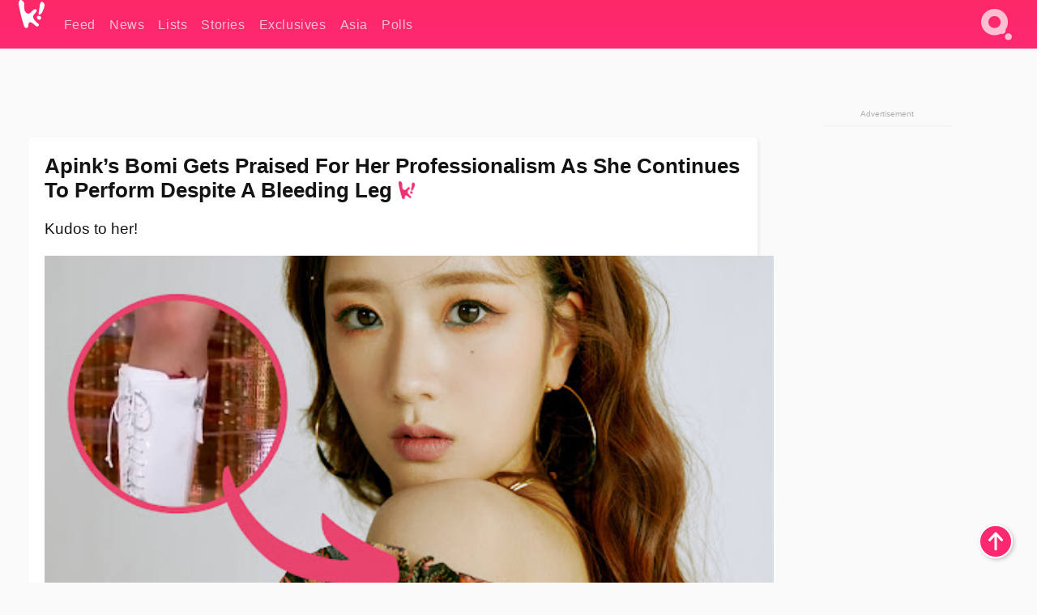

--- FILE ---
content_type: text/html; charset=UTF-8
request_url: https://www.koreaboo.com/news/apink-bomi-praise-bleeding-injury-performance-professional/
body_size: 14278
content:
<!doctype html>
<html lang="en-US" prefix="og: http://ogp.me/ns# fb: http://ogp.me/ns/fb#">
<head>
	<meta charset="UTF-8">
	<meta name="viewport" content="width=device-width">
	<meta property="fb:app_id" content="117106681655169" />
	<meta property="fb:pages" content="1434910340064598" />
	<meta property="fb:pages" content="229023931411" />
	<meta property="fb:pages" content="110566825943939" />

	<link rel="preconnect" href="https://img.koreaboo.com">
    <link rel="preconnect" href="https://image.koreaboo.com">
	<link rel="preconnect" crossorigin href="https://search.koreaboo.com">
	<link rel="preconnect" href="https://clcksrv.com">
	<link rel="preload" as="script" href="https://socialcanvas-cdn.kargo.com/js/rh.min.js">
	<link rel="preload" as="script" href="https://btloader.com/tag?o=5172243878903808&upapi=true">

    
                <style data-key="global" >:root {
    --max-w: 1275px;
    --sidebar-w: 300px;
    --body-pad: 15px;
    --section-pad: 20px;
    --margin: 20px;
    --header-h: 60px;
    --brand: #fd2870;
    --bg: #fafafa;

    --text-contrast: #fff;
    --text-caption: #aeaeae;
    --text-sub: #686868;
    --text-b: #121416;
}

html {
    font-size: 16px;
    box-sizing: border-box;
    background-color: var(--bg-alt);
    font-family: -apple-system,BlinkMacSystemFont,"Segoe UI",Roboto,"Helvetica Neue",Arial,sans-serif;
}

@media screen and (max-device-width: 480px){
    body{
        text-size-adjust: 100%;
        -webkit-text-size-adjust: 100%;
    }
  }

*, *:before, *:after {
    box-sizing: inherit;
}
body, h1, h2, h3, h4, h5, h6, p, ol, ul {
    margin: 0;
    padding: 0;
    font-weight: normal;
  }
ul {
    list-style: none;
}
img {
    max-width: 100%;
    height: auto;
}
a {
    color: inherit;
    text-decoration: none;
}

body {
    display: grid;
    grid-template-rows: var(--header-h) 1fr;
    line-height: 1.2;
	color: var(--text-b);
    background-color: var(--bg);
}

main {
    max-width: var(--max-w);
    /* top margin is to match sidebar widget top margin. can remove. */
    margin: 5px auto;
    width: 100%;
    /* ad fix */
    position: relative;
    background-color: var(--bg);
    transition: background-color .15s;
    word-break: break-word;
}

.hidden {
	display: none !important;
}

.header-super-container {
    grid-area: 1/1/2/2;
    position: sticky;
    top: 0;
    z-index: 20;
    background-color: var(--brand);
}

.koreaboo-logo { margin-block: 12px; }

/* TODO -- container and masthead both necessary?? */
#masthead {
	position: sticky;
	top: 0;
	z-index: 99;
    /* SAFARI BUG - it seems to decide on its own what colour the document root should be
     * and it seems to prefer the header.
     * We assign a _fake_ BG colour, so Safari paints the document a nice neutral colour,
     * and assign the colour we really want as a gradient image.
     * And no, setting a background in body, html or even :root does not change things.
     * We already do, and that would actually make sense.
     */
	background-color: #fafafa;
    background-image: linear-gradient(#fd2868, #fd2872);
    width: 100%;
    height: var(--header-h);
    overflow: hidden;
}

.body-container {
    grid-area: 2/1/3/2;
    max-width: 100vw;
    padding: 0 var(--body-pad);
}

.kbos-page {
    padding: 0 var(--section-pad);
    /* breaks video ads? 
    content-visibility: auto;
    contain-intrinsic-size: auto 1000px;
    */
}

.kbos-page > * {
    max-width: calc(100vw - var(--body-pad) - var(--section-pad));
}

.full-width {
    margin-inline: calc(-1 * var(--section-pad));
    width: calc(100% + 2 * var(--section-pad));
    max-width: calc(100% + 2 * var(--section-pad));
}
@media screen and (max-width: 480px) { /* bp-mobile */
    :root {
        --section-pad: 10px;
        --body-pad: 0;
    }
    .full-width-mobile {
        margin-inline: calc(-1 * var(--section-pad));
        width: calc(100% + 2 * var(--section-pad));
        max-width: calc(100% + 2 * var(--section-pad));
    }
}

.has-sidebar {
    display: grid;
    gap: 10px;
    grid-template-columns: 1fr var(--sidebar-w);
}

@media screen and (max-width: 900px) { /* bp-desktop */
    .has-sidebar {
        grid-template-columns: 1fr;
        gap: 0;
    }
    .desktop-sidebar {
        display: none;
        content-visibility: hidden;
    }
}

.kbos-page .page-content {
    padding: var(--section-pad);
    overflow-x: visible;
    grid-area: 1/1/2/2;
}

.desktop-sidebar {
    grid-area: 1/2/2/3;
    height: 100%;
    position: relative;
}

#leaderboard { min-height: 90px; }

.screen-reader-text{
    border:0;
    clip:rect(1px, 1px, 1px, 1px);
    clip-path:inset(50%);
    height:1px;
    margin:-1px;
    overflow:hidden;
    padding:0;
    position:absolute;
    width:1px;
    word-wrap:normal !important;
  }
  
  .screen-reader-text:focus{
    background-color:#ddd;
    clip:auto !important;
    clip-path:none;
    color:#444;
    display:block;
    font-size:1rem;
    height:auto;
    left:5px;
    line-height:normal;
    padding:15px 23px 14px;
    text-decoration:none;
    top:5px;
    width:auto;
    z-index:100000;
  }</style>
                     <style data-key="breaking" >/* Breaking News widget. Appears on all site pages, but only when active. */

.K_Breaking_Widget, .K_Breaking_Widget_2 {
	position: relative;
	border-radius: 5px;
	overflow: hidden;
	box-shadow: 0 2px 5px rgba(0,0,0,.05);
	background-color: #fff;
	transition: background-color .15s;
	margin: 15px auto;
	max-width: var(--max-w);
}

.breaking-banner-tag {
	position: absolute;
	left: 0;
	text-transform: uppercase;
	text-align: center;
	margin-right: 15px;
	color: #1c354c;
	background-color: #fff000;
	width: 150px;
	padding: 10px 12px;
	height: 100%;
	font-weight: 600;
	font-size: 1.25rem;
}

.breaking-text {
	padding: 13px 20px;
	margin-left: 150px;
	font-weight: 600;
	font-size: 1.1rem;
}

.no-tag .breaking-banner-tag {
	width: 15px;
}

.no-tag .breaking-text {
	margin-left: 15px;
}

.no-tag .icon-breaking {
	display: none;
}

.breaking-text>a, .breaking-text>a:hover {
	color: var(--text-b);
}

.breaking-tag-text {
	font-size: 1rem;
    position: relative;
}

.breaking-tag-mobile {
	display: none;
}

@media screen and (max-width: 480px) { /* bp-mobile */
	.breaking-banner-tag {
		width: 15px;
	}
	.breaking-banner-tag span {
		display: none;
	}
	.breaking-text {
		margin-left: 15px;
	}
	.breaking-tag-mobile {
		display: inline;
	}
}
</style>
                     <style data-key="article" >.header-excerpt {
    color: var(--text-b);
    font-size: 1.2rem;
    line-height: 1.4;
    margin: 20px 0;
}

.featured-image {
	/* width: 100%; Featured image is .full-width */
	height: auto;
	max-height: 600px;
	object-fit: contain;
}

.entry-meta {
	color: var(--text-sub);
	font-size: 0.9rem;
	margin: 20px 0;
	display: grid;
	grid-template-columns: auto auto 1fr;
	grid-template-rows: 40px;
}

.kbos-article-category {
	grid-area: 1/1/2/2;
}

.writer-bio {
	display: grid;
    grid-area: 1/3/2/4;
	text-align: right;
	grid-auto-columns: max-content;
	grid-column-gap: 10px;
	justify-self: end;
}

.writer-bio-avatar-container {
    grid-area: 1/1/3/2;
    width: 38px;
}
.writer-bio-name {
    grid-area: 1/2/2/3;
}
.posted-on {
    grid-area: 2/2/3/3;
}

.writer-bio-avatar {
	height: 36px;
	width: 36px;
	border-radius: 50%;
	position: relative;
	top: 1px;
	box-shadow: 0 0 0px 1.5px var(--brand);
}

.entry-category {
	display: inline-block;
	color: var(--text-contrast);
	background-color: #e9455a;
	padding: 8px;
	text-transform: uppercase;
	font-weight: 600;
	border-radius: 8px;
}

@media screen and (max-width: 768px) { /* bp-tablet */
	.entry-meta {
		grid-template-columns: auto 1fr;
		grid-template-rows: auto auto;
		grid-row-gap: 5px;
	}
    .writer-bio {
        grid-area: 1/2/2/3;
    }
}

article .entry-content {
	margin-top: 30px;
	padding-bottom: 1px;
	color: var(--text-sub);
	font-size: 1.2rem;
	font-weight: 400;
	line-height: 1.35;
	-webkit-font-smoothing: antialiased;
	-moz-osx-font-smoothing: grayscale;
}

@media screen and (max-width: 480px) { /* bp-mobile */
    article .entry-content {
        font-size: 1.1rem;
    }
}

.entry-content img {
    max-width: min(100%, calc(100vw - var(--body-pad) - var(--section-pad)));
}

.post.type-post .entry-title::after {
  content: "";
  display: inline-block;
  background-image: url("/wp-content/themes/KbooOS2/img/logo.png");
  background-size: 20px;
  background-repeat: no-repeat;
  height: 24px;
  width: 20px;
  position: relative;
  top: 4px;
  margin-left: 8px;
}</style>
         
	<!-- chrome opensearch -->
	<link type="application/opensearchdescription+xml" rel="search" href="https://www.koreaboo.com/opensearch.xml" />

	
                <link rel="stylesheet" data-key="global" href="https://www.koreaboo.com/wp-content/themes/KbooOS2/css/global.css?v=da742b0046da" media="print" onload="this.media='all'">
                     <link rel="stylesheet" data-key="search" href="https://www.koreaboo.com/wp-content/themes/KbooOS2/css/search.css?v=da742b0046da" media="print" onload="this.media='all'">
                     <link rel="stylesheet" data-key="article" href="https://www.koreaboo.com/wp-content/themes/KbooOS2/css/article.css?v=da742b0046da" media="print" onload="this.media='all'">
                     <link rel="stylesheet" data-key="lightbox" href="https://www.koreaboo.com/wp-content/themes/KbooOS2/css/lightbox.css?v=da742b0046da" media="print" onload="this.media='all'">
                     <link rel="stylesheet" data-key="taxonomy" href="https://www.koreaboo.com/wp-content/themes/KbooOS2/css/taxonomy.css?v=da742b0046da" media="print" onload="this.media='all'">
         
		<script>var cur_post_id = 1217385;</script>
	
<style>#sticky_footer{position:fixed;bottom:0;z-index:200;width:100%;display:flex;justify-content:center;}#sticky_footer:empty{display: none;}</style>
<script>
const kbinscr = (u,p={})=>{const n=document.createElement('script');n.async=true;n.type="text/javascript";n.src=u;Object.entries(p).forEach(([x, y])=>{n.setAttribute(x,y)});document.head.appendChild(n);};

    window.__use_aa = true;
    kbinscr("https://www.koreaboo.com/wp-content/themes/KbooOS2/js/asc.koreaboo.js?v=20251217");
    (window.googletag = window.googletag || {"cmd":[]}).cmd.push(function(){ 
        googletag.pubads().setTargeting("pageType","article");
    });

    document.addEventListener( 'DOMContentLoaded', () => {
        const sf = document.createElement('div');
        sf.setAttribute('id', 'sticky_footer');
        sf.setAttribute('data-aaad', 'true');
        sf.setAttribute('data-aa-adunit', '/207505889/koreaboo.com/Sticky_Footer');
		if (document.querySelector('.kbos-page article.has-cw')) {
			sf.setAttribute('data-aa-targeting', JSON.stringify({'cw': "true"}));
		}
        document.body.appendChild(sf);
    });
</script>

<script async type="text/javascript" src="https://socialcanvas-cdn.kargo.com/js/rh.min.js"></script>
<script async type="text/javascript" src="https://btloader.com/tag?o=5172243878903808&upapi=true"></script>
<script defer data-moa-script src="//clcksrv.com/o.js?
uid=71635061d43cc91c4c22f608" type="text/javascript"></script>

    <!-- Google tag (gtag.js) -->
    <script async src="https://www.googletagmanager.com/gtag/js?id=G-P3S9BDL552"></script>
    <script>
    window.dataLayer = window.dataLayer || [];
    function gtag(){dataLayer.push(arguments);}
    gtag('js', new Date());
    gtag('config', 'G-P3S9BDL552', {send_page_view: false});
    </script>

	<!-- Chartbeat -->
	<script type='text/javascript'>
	(function() {
		/** CONFIGURATION START **/
		var _sf_async_config = window._sf_async_config = (window._sf_async_config || {});
		_sf_async_config.uid = 23820;
		_sf_async_config.domain = 'koreaboo.com';
		_sf_async_config.flickerControl = false;
		_sf_async_config.useCanonical = true;
					_sf_async_config.sections = 'News';
			_sf_async_config.authors = "jasmine-turner";
				/** CONFIGURATION END **/
		function loadChartbeat() {
			var e = document.createElement('script');
			var n = document.getElementsByTagName('script')[0];
			e.type = 'text/javascript';
			e.async = true;
			e.src = '//static.chartbeat.com/js/chartbeat.js';
			n.parentNode.insertBefore(e, n);
		}
		loadChartbeat();
	})();
	</script>

	<title>Apink&#039;s Bomi Gets Praised For Her Professionalism As She Continues To Perform Despite A Bleeding Leg - Koreaboo</title>
<meta name='robots' content='max-image-preview:large' />
	<style>img:is([sizes="auto" i], [sizes^="auto," i]) { contain-intrinsic-size: 3000px 1500px }</style>
	
<!-- ㅇㅅㅇ -->
<meta name="description" content="Apink&#039;s Bomi gets praise for her professionalism on stage as she continues to perform despite a bleeding leg injury due to her shoes."/>
<meta property="og:locale" content="en_US" />
<meta property="og:type" content="article" />
<meta property="og:title" content="Apink&#039;s Bomi Gets Praised For Her Professionalism As She Continues To Perform Despite A Bleeding Leg" />
<meta property="og:description" content="Apink&#039;s Bomi gets praise for her professionalism on stage as she continues to perform despite a bleeding leg injury due to her shoes." />
<meta property="og:url" content="https://www.koreaboo.com/news/apink-bomi-praise-bleeding-injury-performance-professional/" />
<meta property="og:site_name" content="Koreaboo" />
<meta property="article:publisher" content="https://www.facebook.com/koreaboo" />
<meta property="article:section" content="News" />
<meta property="article:published_time" content="2022-02-22T22:50:27-08:00" />
<meta property="og:image" content="https://lh3.googleusercontent.com/mJ3vGWiFBkQeCVLqy5qxtDwqd5b4oNkJ6e05KEA8azNzNbw8SIyrtRFaQB2FYayZP2NSD7u_y8LukUBdA7QEjq1D1QOgt8xFIHCznMlid-rIlzw=nu-e365-rj-q80" />
<meta property="og:image:secure_url" content="https://lh3.googleusercontent.com/mJ3vGWiFBkQeCVLqy5qxtDwqd5b4oNkJ6e05KEA8azNzNbw8SIyrtRFaQB2FYayZP2NSD7u_y8LukUBdA7QEjq1D1QOgt8xFIHCznMlid-rIlzw=nu-e365-rj-q80" />
<meta property="og:image:type" content="image/jpeg" />
<meta name="twitter:card" content="summary_large_image" />
<meta name="twitter:description" content="Apink&#039;s Bomi gets praise for her professionalism on stage as she continues to perform despite a bleeding leg injury due to her shoes." />
<meta name="twitter:title" content="Apink&#039;s Bomi Gets Praised For Her Professionalism As She Continues To Perform Despite A Bleeding Leg - Koreaboo" />
<meta name="twitter:site" content="@Koreaboo" />
<meta name="twitter:image" content="https://lh3.googleusercontent.com/mJ3vGWiFBkQeCVLqy5qxtDwqd5b4oNkJ6e05KEA8azNzNbw8SIyrtRFaQB2FYayZP2NSD7u_y8LukUBdA7QEjq1D1QOgt8xFIHCznMlid-rIlzw=nu-e365-rj-q80" />
<meta name="twitter:creator" content="@Koreaboo" />
<script type='application/ld+json'>{"@context":"http:\/\/schema.org","@type":"WebSite","@id":"#website","url":"https:\/\/www.koreaboo.com\/","name":"Koreaboo","potentialAction":{"@type":"SearchAction","target":"https:\/\/www.koreaboo.com\/search\/#{search_term_string}","query-input":"required name=search_term_string"}}</script>
<script type='application/ld+json'>{"@context":"http:\/\/schema.org","@type":"Organization","url":"https:\/\/www.koreaboo.com\/news\/apink-bomi-praise-bleeding-injury-performance-professional\/","sameAs":["https:\/\/www.facebook.com\/koreaboo","https:\/\/www.instagram.com\/koreaboo\/","https:\/\/www.youtube.com\/koreaboo","https:\/\/www.pinterest.com\/koreaboo","https:\/\/twitter.com\/Koreaboo"],"@id":"#organization","name":"Koreaboo","logo":"https:\/\/koreaboo-cdn.storage.googleapis.com\/koreaboo_logo_1024.png"}</script>
<!-- / Yoast SEO Premium plugin. -->

<link rel="alternate" type="application/rss+xml" title="Koreaboo &raquo; Feed" href="https://www.koreaboo.com/feed/" />
<meta name="generator" content="WordPress 6.8.3" />
<link rel="canonical" href="https://www.koreaboo.com/news/apink-bomi-praise-bleeding-injury-performance-professional/" />
<link rel='shortlink' href='https://www.koreaboo.com/?p=1217385' />
<link rel="alternate" title="oEmbed (JSON)" type="application/json+oembed" href="https://www.koreaboo.com/wp-json/oembed/1.0/embed?url=https%3A%2F%2Fwww.koreaboo.com%2Fnews%2Fapink-bomi-praise-bleeding-injury-performance-professional%2F" />
<link rel="alternate" title="oEmbed (XML)" type="text/xml+oembed" href="https://www.koreaboo.com/wp-json/oembed/1.0/embed?url=https%3A%2F%2Fwww.koreaboo.com%2Fnews%2Fapink-bomi-praise-bleeding-injury-performance-professional%2F&#038;format=xml" />
    <style>
        @media screen and (min-width: 541px) {
        img.k-img {
            max-height: 640px;
            object-fit: contain;
        }}
    </style>
<script defer src="https://www.koreaboo.com/wp-content/themes/KbooOS2/js/kbos.js?v=2b9e5fa630489abfc0b138be1e767340" type="text/javascript"></script><link rel="apple-touch-icon" sizes="180x180" href="https://www.koreaboo.com/wp-content/themes/KbooOS2/img/site_icon/apple-touch-icon.png">
<link rel="icon" type="image/png" sizes="32x32" href="https://www.koreaboo.com/wp-content/themes/KbooOS2/img/site_icon/favicon-32x32.png">
<link rel="icon" type="image/png" sizes="16x16" href="https://www.koreaboo.com/wp-content/themes/KbooOS2/img/site_icon/favicon-16x16.png">
<link rel="manifest" href="/manifest0508.json">
<link rel="mask-icon" href="https://www.koreaboo.com/wp-content/themes/KbooOS2/img/site_icon/safari-pinned-tab.svg" color="#fd2870">
<meta name="msapplication-TileColor" content="#ffffff">
<meta name="theme-color" content="#ffffff">
<meta name="msapplication-config" content="https://www.koreaboo.com/wp-content/themes/KbooOS2/img/site_icon/browserconfig.xml" />
        <link rel="preconnect" crossorigin href="https://lh3.googleusercontent.com">
    
	<noscript><style>.no-js-hide {display: none !important; content-visibility: hidden !important;}</style></noscript>
	<!-- lazyload init -->

		<script>
	if ('serviceWorker' in navigator) {
	window.addEventListener('load', function() {
		navigator.serviceWorker.register('/sw.js', {updateViaCache:'imports'}).then(function(reg) {
		console.log('ServiceWorker registration successful with scope: ', reg.scope);
		}, function(err) {
		console.error('ServiceWorker registration failed: ', err);
		});
	});
	}
	</script>
	
</head>

<body>

    <div class="header-super-container">
	<a class="skip-link screen-reader-text" href="#main">Skip to content</a>

	<header id="masthead" class="site-header">
        <div class="header-container header-top">    
			<a data-isource="header-logo" class="header-logo" href="https://www.koreaboo.com/">
				<img class="koreaboo-logo square" alt="Koreaboo logo" height="36" width="32" src="https://www.koreaboo.com/wp-content/themes/KbooOS2/img/icon/koreaboo-logo.svg" />
			</a>
		<div class="header-nav">
            <a class="header-nav-item w480" data-isource="header-main" href="https://www.koreaboo.com/">
        <div>
            <span>Feed</span>
        </div>
        </a>
            <a class="header-nav-item" data-isource="header-main" href="https://www.koreaboo.com/news/">
        <div>
            <span>News</span>
        </div>
        </a>
            <a class="header-nav-item" data-isource="header-main" href="https://www.koreaboo.com/lists/">
        <div>
            <span>Lists</span>
        </div>
        </a>
            <a class="header-nav-item" data-isource="header-main" href="https://www.koreaboo.com/stories/">
        <div>
            <span>Stories</span>
        </div>
        </a>
            <a class="header-nav-item" data-isource="header-main" href="https://www.koreaboo.com/exclusives/">
        <div>
            <span>Exclusives</span>
        </div>
        </a>
            <a class="header-nav-item" data-isource="header-main" href="https://www.koreaboo.com/asia/">
        <div>
            <span>Asia</span>
        </div>
        </a>
            <a class="header-nav-item" data-isource="header-main" href="https://www.koreaboo.com/polls/">
        <div>
            <span>Polls</span>
        </div>
        </a>
    </div>
		<div class="header-burger"><a id="search_icon" data-nokus="1" aria-label="Search" href="https://www.koreaboo.com/search/" ><img id="search_icon_img" class="search-icon" height="57" width="56" alt="Search" src="https://www.koreaboo.com/wp-content/themes/KbooOS2/img/icon/search.svg" /></a></div>
		</div>
	</header>
		<header id="loading_bar_container" class="loading-bar-container" hidden="true">
		<div id="loading_bar"></div>
	</header>
	<header id="dropdown" class="header-burger-menu" hidden="true">
		<div class="header-container">
			<div class="header-search">
				<form id="search_form"> <!-- KoreabooSearch -->
					<div class="search-box-container">
						<input id="search_box" type="text" maxlength=150 autocomplete="off" autocorrect="off">
						<button type="submit" class="notranslate" id="search_submit">Go</button>
					</div>
						<div class="search-tips-container"><span id="search_tips_button" class="noselect">Search Tips</span></div>
				</form>
			</div>
			<div id="search_suggestions"><h2>Trending Topics</h2>
    <ul class="search-trend-list">        <li tabIndex="0" class="notranslate">Single Inferno 5</li>
            <li tabIndex="0" class="notranslate">Cha Eun Woo</li>
            <li tabIndex="0" class="notranslate">Stray Kids</li>
            <li tabIndex="0" class="notranslate">ENHYPEN</li>
            <li tabIndex="0" class="notranslate">SEVENTEEN</li>
            <li tabIndex="0" class="notranslate">TWICE</li>
            <li tabIndex="0" class="notranslate">aespa</li>
            <li tabIndex="0" class="notranslate">CORTIS</li>
            <li tabIndex="0" class="notranslate">NCT</li>
            <li tabIndex="0" class="notranslate">TXT</li>
    </ul></div>
			<div id="search_results" class="header-search-results">
			</div>
			<div id="search_nav" class="search-buttons">
				<button data-action="prev">Previous Page</button>
				<button data-action="next">More Results</button>
			</div>
			<div id="search_meta"></div>

			
		</div>
	</header>
    </div>

	<div class="body-container">

	
<section id="leaderboard"><div id="kba_billboard" data-aaad='true' data-aa-adunit='/207505889/koreaboo.com/Leaderboard' class="vm-container vmh-90" data-kba-reload data-tag="Koreaboo_Leaderboard"></div></section>

	<main id="main" class="site-main">

	<section data-postid="1217385" data-dimension1="apink" data-dimension2="jasmine-turner" data-title="Apink&#8217;s Bomi Gets Praised For Her Professionalism As She Continues To Perform Despite A Bleeding Leg" class="kbos-page kbos-page-post has-sidebar" data-next="https://www.koreaboo.com/news/got7-jackson-yuqi-gidle-dating-official-statement/">
    <div class="page-content card-box full-width-mobile">
	<article id="post-1217385" class="post-1217385 post type-post status-publish format-standard has-post-thumbnail hentry category-news artist-apink">
		<header class="entry-header">
			<div class="header-rest-of">
				<h1 class="entry-title">Apink&#8217;s Bomi Gets Praised For Her Professionalism As She Continues To Perform Despite A Bleeding Leg</h1>					<div class="header-excerpt">Kudos to her!</div>
												<img loading="eager" data-kbpop width="1200" height="630" class="featured-image full-width" src="https://lh3.googleusercontent.com/mJ3vGWiFBkQeCVLqy5qxtDwqd5b4oNkJ6e05KEA8azNzNbw8SIyrtRFaQB2FYayZP2NSD7u_y8LukUBdA7QEjq1D1QOgt8xFIHCznMlid-rIlzw=nu-e365-rj-q80" />										<div class="entry-meta">
						<div class="kbos-article-category"><a href="https://www.koreaboo.com/news/"><span class="entry-category">News</span></a></div>	<div class="writer-bio">
		<div class="writer-bio-avatar-container">
            <a href="https://www.koreaboo.com/writer/jasmine-turner/">			<img alt="Jasmine Turner" class="writer-bio-avatar" height="36" width="36" src="https://lh3.googleusercontent.com/Ug6XcCJPAjvJ4G6df0ZTu7WuzcZN-YVquV448iXlwZjJuU3NSnRhCPLN-LfWTGiY0xDiByDlHoSvxG2fogMxehqv_O45HDXP35HMQ8guCLShXqiC=nu-e365-rj-q80-w150-h150-pp" />
             </a> 		</div>
        <div class="writer-bio-name">
        		<a href="https://www.koreaboo.com/writer/jasmine-turner/">Jasmine Turner</a>
                </div>
		<div class="posted-on"><time class="entry-date published updated" datetime="2022-02-23T05:50:27+00:00">February 22nd, 2022</time></div>
	</div>
    					</div>
							</div>
		</header>
				<div class="entry-content">
			<p><strong>Apink</strong> recently made a comeback with the song, &#8220;Dilemma&#8221;. The group has been active for 11 years now, having made their debut in 2011 with &#8220;I don&#8217;t know&#8221;. Thanks to their long time in the industry, the girls look and sound better than ever!</p> <p><strong>Bomi</strong> stunned fans with her slim physique and solid abs on stage. While she rocked the performance, fans&#8217; eyes were drawn to a suspicious red spot below her knee.</p><div id="kba_video" class="vm-container kb-ads-once vm-ads-dynamic" data-tag="Koreaboo_Video" data-repeat="Koreaboo_Between_Article"></div> <p><picture class="k-img-pic"><source srcset="https://lh3.googleusercontent.com/4q2j0wgok7e-JB6EqAb3gpiDMNQX2NJveRnF2CuztMZttpVJXYxp8RXLMY54M-8Bh4stPWas5YEVFJIahCPDftBtjH7gC9bix-chzbIZZoNIn70=nu-e365-rj-q80-w420" media="(max-width: 540px)" /><img decoding="async" loading="lazy" class="alignnone size-full wp-image-1217387 k-image k-img" data-alt="aa0850bf-f1a9-4adc-a8d3-ce6fd2513e8d" data-orig="https://lh3.googleusercontent.com/4q2j0wgok7e-JB6EqAb3gpiDMNQX2NJveRnF2CuztMZttpVJXYxp8RXLMY54M-8Bh4stPWas5YEVFJIahCPDftBtjH7gC9bix-chzbIZZoNIn70=nu-e365-rj-q80-w925" src="https://lh3.googleusercontent.com/4q2j0wgok7e-JB6EqAb3gpiDMNQX2NJveRnF2CuztMZttpVJXYxp8RXLMY54M-8Bh4stPWas5YEVFJIahCPDftBtjH7gC9bix-chzbIZZoNIn70=nu-e365-rj-q80-w925" srcset="https://lh3.googleusercontent.com/4q2j0wgok7e-JB6EqAb3gpiDMNQX2NJveRnF2CuztMZttpVJXYxp8RXLMY54M-8Bh4stPWas5YEVFJIahCPDftBtjH7gC9bix-chzbIZZoNIn70=nu-e365-rj-q80-w420 420w, https://lh3.googleusercontent.com/4q2j0wgok7e-JB6EqAb3gpiDMNQX2NJveRnF2CuztMZttpVJXYxp8RXLMY54M-8Bh4stPWas5YEVFJIahCPDftBtjH7gC9bix-chzbIZZoNIn70=nu-e365-rj-q80-w640 640w, https://lh3.googleusercontent.com/4q2j0wgok7e-JB6EqAb3gpiDMNQX2NJveRnF2CuztMZttpVJXYxp8RXLMY54M-8Bh4stPWas5YEVFJIahCPDftBtjH7gC9bix-chzbIZZoNIn70=nu-e365-rj-q80-w925 925w" sizes="(max-width: 945px) 100vw, 765px" width="925" height="1459"  /></picture></p> <p>Located right above her white boots, fans quickly realized she had been hurt.</p> <p><picture class="k-img-pic"><source srcset="https://lh3.googleusercontent.com/S0EyX-YUZCESeGhUHrZqj7QKGEklKebo11BSBhmR4RgNaHyeRivKVg1z_63t9UwPZTg8y-5TB4htmhg5RAP1kOcZcZBgBzELqr2BAQ2-DvmgByI=nu-e365-rj-q80-w420" media="(max-width: 540px)" /><img decoding="async" loading="lazy" class="alignnone size-medium wp-image-1217388 k-image k-img" data-alt="44206652-667b-465d-89b8-29ddad9a830c" data-orig="https://lh3.googleusercontent.com/S0EyX-YUZCESeGhUHrZqj7QKGEklKebo11BSBhmR4RgNaHyeRivKVg1z_63t9UwPZTg8y-5TB4htmhg5RAP1kOcZcZBgBzELqr2BAQ2-DvmgByI=nu-e365-rj-q80-w925" src="https://lh3.googleusercontent.com/S0EyX-YUZCESeGhUHrZqj7QKGEklKebo11BSBhmR4RgNaHyeRivKVg1z_63t9UwPZTg8y-5TB4htmhg5RAP1kOcZcZBgBzELqr2BAQ2-DvmgByI=nu-e365-rj-q80-w925" srcset="https://lh3.googleusercontent.com/S0EyX-YUZCESeGhUHrZqj7QKGEklKebo11BSBhmR4RgNaHyeRivKVg1z_63t9UwPZTg8y-5TB4htmhg5RAP1kOcZcZBgBzELqr2BAQ2-DvmgByI=nu-e365-rj-q80-w420 420w, https://lh3.googleusercontent.com/S0EyX-YUZCESeGhUHrZqj7QKGEklKebo11BSBhmR4RgNaHyeRivKVg1z_63t9UwPZTg8y-5TB4htmhg5RAP1kOcZcZBgBzELqr2BAQ2-DvmgByI=nu-e365-rj-q80-w640 640w, https://lh3.googleusercontent.com/S0EyX-YUZCESeGhUHrZqj7QKGEklKebo11BSBhmR4RgNaHyeRivKVg1z_63t9UwPZTg8y-5TB4htmhg5RAP1kOcZcZBgBzELqr2BAQ2-DvmgByI=nu-e365-rj-q80-w925 925w" sizes="(max-width: 945px) 100vw, 765px" width="925" height="1524"  /></picture></p> <p>The open wound was bleeding but Bomi rocked the performance.</p><div id="kba_mpu" class="vm-container kb-ads-once vm-ads-dynamic lazyload" data-tag="Koreaboo_Mobile_Takeover" data-repeat="Koreaboo_Between_Article"></div> <p><picture class="k-img-pic"><source srcset="https://lh3.googleusercontent.com/ypeS0z1x_HE2YCVimy1bIiN5o6bEvlIfq-g7XlZlMhhmfXGB5PGnwZUQ_WgsBSIiuSSQ2WJnDxQA0ZIc7bOjYP7qVZUGEVD_BjDwONhiMOyCbPw=nu-e365-rj-q80-w420" media="(max-width: 540px)" /><img decoding="async" loading="lazy" class="alignnone size-medium wp-image-1217389 k-image k-img" data-alt="f6305609-61c3-4a44-b948-6af02765b2c0" data-orig="https://lh3.googleusercontent.com/ypeS0z1x_HE2YCVimy1bIiN5o6bEvlIfq-g7XlZlMhhmfXGB5PGnwZUQ_WgsBSIiuSSQ2WJnDxQA0ZIc7bOjYP7qVZUGEVD_BjDwONhiMOyCbPw=nu-e365-rj-q80" src="https://lh3.googleusercontent.com/ypeS0z1x_HE2YCVimy1bIiN5o6bEvlIfq-g7XlZlMhhmfXGB5PGnwZUQ_WgsBSIiuSSQ2WJnDxQA0ZIc7bOjYP7qVZUGEVD_BjDwONhiMOyCbPw=nu-e365-rj-q80-w640" srcset="https://lh3.googleusercontent.com/ypeS0z1x_HE2YCVimy1bIiN5o6bEvlIfq-g7XlZlMhhmfXGB5PGnwZUQ_WgsBSIiuSSQ2WJnDxQA0ZIc7bOjYP7qVZUGEVD_BjDwONhiMOyCbPw=nu-e365-rj-q80-w420 420w, https://lh3.googleusercontent.com/ypeS0z1x_HE2YCVimy1bIiN5o6bEvlIfq-g7XlZlMhhmfXGB5PGnwZUQ_WgsBSIiuSSQ2WJnDxQA0ZIc7bOjYP7qVZUGEVD_BjDwONhiMOyCbPw=nu-e365-rj-q80-w640 640w" sizes="(max-width: 945px) 100vw, 765px" width="640" height="1320"  /></picture></p> <p>She showed off her professional side as she executed the choreography without a single wince.</p> <p><picture class="k-img-pic"><source srcset="https://lh3.googleusercontent.com/geE1frBLSvOBMzvARf5Z-4cLDTU61GFGLqlOqXvq0uJ_YyY0LZp_sgw68d3BTDyjzGKjW9LwRNTVs9EwckSVKD3s9xUk4Ca8y1cY2AFvcC7OUoY=nu-e365-rj-q80-w420" media="(max-width: 540px)" /><img decoding="async" loading="lazy" class="alignnone size-medium wp-image-1217390 k-image k-img" data-alt="9f99acee-f6f3-4fc9-986a-7242486b0081" data-orig="https://lh3.googleusercontent.com/geE1frBLSvOBMzvARf5Z-4cLDTU61GFGLqlOqXvq0uJ_YyY0LZp_sgw68d3BTDyjzGKjW9LwRNTVs9EwckSVKD3s9xUk4Ca8y1cY2AFvcC7OUoY=nu-e365-rj-q80-w925" src="https://lh3.googleusercontent.com/geE1frBLSvOBMzvARf5Z-4cLDTU61GFGLqlOqXvq0uJ_YyY0LZp_sgw68d3BTDyjzGKjW9LwRNTVs9EwckSVKD3s9xUk4Ca8y1cY2AFvcC7OUoY=nu-e365-rj-q80-w925" srcset="https://lh3.googleusercontent.com/geE1frBLSvOBMzvARf5Z-4cLDTU61GFGLqlOqXvq0uJ_YyY0LZp_sgw68d3BTDyjzGKjW9LwRNTVs9EwckSVKD3s9xUk4Ca8y1cY2AFvcC7OUoY=nu-e365-rj-q80-w420 420w, https://lh3.googleusercontent.com/geE1frBLSvOBMzvARf5Z-4cLDTU61GFGLqlOqXvq0uJ_YyY0LZp_sgw68d3BTDyjzGKjW9LwRNTVs9EwckSVKD3s9xUk4Ca8y1cY2AFvcC7OUoY=nu-e365-rj-q80-w640 640w, https://lh3.googleusercontent.com/geE1frBLSvOBMzvARf5Z-4cLDTU61GFGLqlOqXvq0uJ_YyY0LZp_sgw68d3BTDyjzGKjW9LwRNTVs9EwckSVKD3s9xUk4Ca8y1cY2AFvcC7OUoY=nu-e365-rj-q80-w925 925w" sizes="(max-width: 945px) 100vw, 765px" width="925" height="1498"  /></picture></p> <p>The wound looked rather serious on the other hand. Fans speculated it could be due to the hard and stiff material of the boots paired with the side zip.</p><div class="vm-ads-dynamic full-width lazyload" data-tag="Koreaboo_Between_Article"></div> <p><picture class="k-img-pic"><source srcset="https://lh3.googleusercontent.com/0vUQKAe1XUVnsXk1d9JuYnAsAta8oK86cALlZpWvbfPkt2Q8xS4rtzCtM8cA7PyHxLSTJQSDkyaN9MVNZni8YZg0p6nT4d1fksVlmy4gfSwgc9Y=nu-e365-rj-q80-w420" media="(max-width: 540px)" /><img decoding="async" loading="lazy" class="alignnone size-medium wp-image-1217391 k-image k-img" data-alt="b5902637-7530-43f7-8e5b-e32670797ac8" data-orig="https://lh3.googleusercontent.com/0vUQKAe1XUVnsXk1d9JuYnAsAta8oK86cALlZpWvbfPkt2Q8xS4rtzCtM8cA7PyHxLSTJQSDkyaN9MVNZni8YZg0p6nT4d1fksVlmy4gfSwgc9Y=nu-e365-rj-q80" src="https://lh3.googleusercontent.com/0vUQKAe1XUVnsXk1d9JuYnAsAta8oK86cALlZpWvbfPkt2Q8xS4rtzCtM8cA7PyHxLSTJQSDkyaN9MVNZni8YZg0p6nT4d1fksVlmy4gfSwgc9Y=nu-e365-rj-q80" srcset="https://lh3.googleusercontent.com/0vUQKAe1XUVnsXk1d9JuYnAsAta8oK86cALlZpWvbfPkt2Q8xS4rtzCtM8cA7PyHxLSTJQSDkyaN9MVNZni8YZg0p6nT4d1fksVlmy4gfSwgc9Y=nu-e365-rj-q80 289w" sizes="(max-width: 945px) 100vw, 765px" width="289" height="322"  /></picture></p> <p>In the cold winter, skin also grows thinner and more prone to cuts. Worried for her safety, fans called for the stylist to change their footwear while praising Bomi for her professionalism.</p> <figure id="attachment_1217392" aria-describedby="caption-attachment-1217392" style="width: 1234px" class="wp-caption alignnone"><picture class="k-img-pic"><source srcset="https://lh3.googleusercontent.com/eSGGoahuCdtFZEuME8v8cWZjQiIQdJ_GNAQObSQCqImYA1q_nqcapa4-50BtSdZXydBcaZo4GZ1tT0HJWA-bBIJkPMOpfmsuNvx3a-jPhVMgJg0=nu-e365-rj-q80-w420" media="(max-width: 540px)" /><img decoding="async" loading="lazy" class="wp-image-1217392 size-full k-image k-img" data-alt="Screenshot 2022-02-22 at 5.48.13 PM" data-orig="https://lh3.googleusercontent.com/eSGGoahuCdtFZEuME8v8cWZjQiIQdJ_GNAQObSQCqImYA1q_nqcapa4-50BtSdZXydBcaZo4GZ1tT0HJWA-bBIJkPMOpfmsuNvx3a-jPhVMgJg0=nu-e365-rj-q80-w925" src="https://lh3.googleusercontent.com/eSGGoahuCdtFZEuME8v8cWZjQiIQdJ_GNAQObSQCqImYA1q_nqcapa4-50BtSdZXydBcaZo4GZ1tT0HJWA-bBIJkPMOpfmsuNvx3a-jPhVMgJg0=nu-e365-rj-q80-w925" srcset="https://lh3.googleusercontent.com/eSGGoahuCdtFZEuME8v8cWZjQiIQdJ_GNAQObSQCqImYA1q_nqcapa4-50BtSdZXydBcaZo4GZ1tT0HJWA-bBIJkPMOpfmsuNvx3a-jPhVMgJg0=nu-e365-rj-q80-w420 420w, https://lh3.googleusercontent.com/eSGGoahuCdtFZEuME8v8cWZjQiIQdJ_GNAQObSQCqImYA1q_nqcapa4-50BtSdZXydBcaZo4GZ1tT0HJWA-bBIJkPMOpfmsuNvx3a-jPhVMgJg0=nu-e365-rj-q80-w640 640w, https://lh3.googleusercontent.com/eSGGoahuCdtFZEuME8v8cWZjQiIQdJ_GNAQObSQCqImYA1q_nqcapa4-50BtSdZXydBcaZo4GZ1tT0HJWA-bBIJkPMOpfmsuNvx3a-jPhVMgJg0=nu-e365-rj-q80-w925 925w" sizes="(max-width: 945px) 100vw, 765px" width="925" height="814"  /></picture><figcaption id="caption-attachment-1217392" class="wp-caption-text">| <em>Nate Pann</em></figcaption></figure> <ul> <li>&#8220;Can&#8217;t they get rid of those long boots?&#8221;</li> <li>&#8220;Oh dear. It must&#8217;ve hurt but she didn&#8217;t make it obvious at all on stage. Our Bomi, don&#8217;t be in pain.&#8221;</li> <li>&#8220;Oh dear, it must hurt.&#8221;</li> <li>&#8220;Why is Apink&#8217;s stylist so bent on those long boots? It doesn&#8217;t even suit their pretty clothes but they always wear long boots.&#8221;</li> <li>&#8220;Wow but seeing the comments, it seems like Apink is still doing well. I&#8217;m a fan of another group but I didn&#8217;t know they would do well for 11 years straight. Seeing how there are sarcastic comments too, I guess they&#8217;re still at their peak.&#8221;</li> </ul> <p>Kudos to Bomi on her professionalism! It&#8217;s not the first time an idol has smiled through the pain! <strong>IVE</strong>&#8216;s <strong>Wonyoung</strong> recently made headlines for a similar matter. Read about it below.</p><div class="vm-ads-dynamic full-width lazyload" data-tag="Koreaboo_Between_Article"></div> <blockquote class="wp-embedded-content" data-secret="Sz2rICsA9O"><p><a href="https://www.koreaboo.com/stories/ive-wonyoung-goes-viral-professionalism-stage/">IVE&#8217;s Wonyoung Goes Viral For Her Professionalism On Stage</a></p></blockquote> <p><iframe loading="lazy" class="wp-embedded-content" sandbox="allow-scripts" security="restricted" style="position: absolute; clip: rect(1px, 1px, 1px, 1px);" src="https://www.koreaboo.com/stories/ive-wonyoung-goes-viral-professionalism-stage/embed/#?secret=Sz2rICsA9O" data-secret="Sz2rICsA9O" width="600" height="338" title="&#8220;IVE&#8217;s Wonyoung Goes Viral For Her Professionalism On Stage&#8221; &#8212; Koreaboo" frameborder="0" marginwidth="0" marginheight="0" scrolling="no"></iframe></p><div class="kb-article-sources-container" onclick="this.classList.add('reveal');"><div class="kb-article-sources"><strong>Source: </strong><span class="article-source"><a target="_blank" rel="noopener" href="https://pann.nate.com/talk/365171684#replyArea">Nate Pann</a></div></div>	<div class="full-width-mobile series-post-widget" data-playlist="11552" data-widget-id="artist-apink">
	<script type="application/json" data-kbos-playlist>["https:\/\/www.koreaboo.com\/news\/former-top-girl-group-member-shows-off-married-life-husband\/","https:\/\/www.koreaboo.com\/news\/apink-bomi-rado-marriage-2026\/","https:\/\/www.koreaboo.com\/news\/apink-bomi-bashed-working-boyfriend-rado-next-group-album\/","https:\/\/www.koreaboo.com\/news\/apink-park-chorong-new-kdrama-chichi-title-disgust\/","https:\/\/www.koreaboo.com\/news\/apinks-hayoung-reveals-ceo-threatened-law-jungle\/","https:\/\/www.koreaboo.com\/news\/apink-son-naeun-body-pilates\/","https:\/\/www.koreaboo.com\/news\/apink-jung-eunji-20-pounds-kdrama-role-weight-loss-two-weeks\/","https:\/\/www.koreaboo.com\/news\/former-apinks-son-naeun-returns-idol-roots-dance-covers\/"]</script>			<div class="series-header-container">
                <picture class="k-img-pic">
                                            <source srcset="https://lh3.googleusercontent.com/U1I-QfWIVwKkhptOQs2mbQm-Nscu10nuKfoH7yxfE_fZeEpeNcHo2aVY_kx6tCHD0ykNwdZ8ttCUHWPYpllMJRKaJfw1qBdVWXk=nu-e365-rj-q80-w420" media="(max-width: 480px)" />
                                        <img loading="lazy" alt="" src="https://lh3.googleusercontent.com/_UljL7oGrnRPW9OMZafFvYDOq2zH8mhoceBFCAPo78wk6iLTJiR8oPqPXgRh-10BoDB1-Yt63aZOnixNsuexmg3R2C_tL-fHNFM=nu-e365-rj-q80-w420"/>
                </picture>
			<h2 class="series-header-title">Apink</h2>
			</div>
				<div class="series-posts-list">
		<p><a href="https://www.koreaboo.com/news/former-top-girl-group-member-shows-off-married-life-husband/" data-isource="tax-widget" data-kus="load" target="_blank">Former Top Girl Group Member Shows Off Married Life With Husband</a></p>
<p><a href="https://www.koreaboo.com/news/apink-bomi-rado-marriage-2026/" data-isource="tax-widget" data-kus="load" target="_blank">2nd Generation Idol To Marry Producer Boyfriend After 10 Years Of Dating</a></p>
<p><a href="https://www.koreaboo.com/news/apink-bomi-bashed-working-boyfriend-rado-next-group-album/" data-isource="tax-widget" data-kus="load" target="_blank">Popular Female Idol Bashed For Blatantly Using Boyfriend For Group Comeback</a></p>
<p><a href="https://www.koreaboo.com/news/apink-park-chorong-new-kdrama-chichi-title-disgust/" data-isource="tax-widget" data-kus="load" target="_blank">Idol-Turned-Actress To Star In Upcoming K-Drama Titled &#8220;Titty,&#8221; Backlash Ferocious</a></p>
			<p class="nav-link"><a data-isource="tax-widget" data-kbos-playlist="none" class="link-preview nav" href="https://www.koreaboo.com/artist/apink/">See more Apink</a></p>
		</div>
	</div>
				<div class="nav-links">
		<a href="">Next Page</a>
	</div>
		</div>
	</article>
    </div>

    <aside class="desktop-sidebar">
    <div class="vm-ads-dynamic lazyload vmh-600 sticky-sidebar" data-tag='Koreaboo_Sidebar'></div>
</aside></section>

	</main>

	<script type="speculationrules">
{"prefetch":[{"source":"document","where":{"and":[{"href_matches":"\/*"},{"not":{"href_matches":["\/wp-*.php","\/wp-admin\/*","\/koreaboo-cdn\/*","\/wp-content\/*","\/wp-content\/plugins\/*","\/wp-content\/themes\/KbooOS2\/*","\/*\\?(.+)"]}},{"not":{"selector_matches":"a[rel~=\"nofollow\"]"}},{"not":{"selector_matches":".no-prefetch, .no-prefetch a"}}]},"eagerness":"conservative"}]}
</script>
<script type="text/javascript" src="https://www.koreaboo.com/wp-includes/js/wp-embed.min.js?ver=6.8.3" id="wp-embed-js" defer="defer" data-wp-strategy="defer"></script>

</div> <div data-aaad='true' data-aa-adunit='/207505889/koreaboo.com/Rich_Media'></div>	<section id="sitemap_footer">
		<div class="footer-container">
			<div class="footer-section" id="footer_artists_a">
				<h2>Artists</h2>
				<ul>
									<li><a data-isource="footer" href="https://www.koreaboo.com/artist/aespa/">aespa</a></li>
									<li><a data-isource="footer" href="https://www.koreaboo.com/artist/allday-project/">ALLDAY PROJECT</a></li>
									<li><a data-isource="footer" href="https://www.koreaboo.com/artist/astro/">ASTRO</a></li>
									<li><a data-isource="footer" href="https://www.koreaboo.com/artist/babymonster/">BABYMONSTER</a></li>
									<li><a data-isource="footer" href="https://www.koreaboo.com/artist/bigbang/">BIGBANG</a></li>
									<li><a data-isource="footer" href="https://www.koreaboo.com/artist/blackpink/">BLACKPINK</a></li>
									<li><a data-isource="footer" href="https://www.koreaboo.com/artist/bts/">BTS</a></li>
									<li><a data-isource="footer" href="https://www.koreaboo.com/artist/cortis/">CORTIS</a></li>
									<li><a data-isource="footer" href="https://www.koreaboo.com/artist/enhypen/">ENHYPEN</a></li>
									<li><a data-isource="footer" href="https://www.koreaboo.com/artist/exo/">EXO</a></li>
									<li><a data-isource="footer" href="https://www.koreaboo.com/artist/gi-dle/">(G)I-DLE</a></li>
									<li><a data-isource="footer" href="https://www.koreaboo.com/artist/girlsgeneration/">Girls&#039; Generation</a></li>
									<li><a data-isource="footer" href="https://www.koreaboo.com/artist/hearts2hearts/">Hearts2Hearts</a></li>
									<li><a data-isource="footer" href="https://www.koreaboo.com/artist/illit/">ILLIT</a></li>
									<li><a data-isource="footer" href="https://www.koreaboo.com/artist/itzy/">ITZY</a></li>
								</ul>
			</div>
			<div class="footer-section" id="footer_artists_b">
				<ul>
									<li><a data-isource="footer" href="https://www.koreaboo.com/artist/ive/">IVE</a></li>
									<li><a data-isource="footer" href="https://www.koreaboo.com/artist/katseye/">KATSEYE</a></li>
									<li><a data-isource="footer" href="https://www.koreaboo.com/artist/le-sserafim/">LE SSERAFIM</a></li>
									<li><a data-isource="footer" href="https://www.koreaboo.com/artist/nct/">NCT</a></li>
									<li><a data-isource="footer" href="https://www.koreaboo.com/artist/newjeans/">NJZ (NewJeans)</a></li>
									<li><a data-isource="footer" href="https://www.koreaboo.com/artist/nmixx/">NMIXX</a></li>
									<li><a data-isource="footer" href="https://www.koreaboo.com/artist/redvelvet/">Red Velvet</a></li>
									<li><a data-isource="footer" href="https://www.koreaboo.com/artist/riize/">RIIZE</a></li>
									<li><a data-isource="footer" href="https://www.koreaboo.com/artist/seventeen/">SEVENTEEN</a></li>
									<li><a data-isource="footer" href="https://www.koreaboo.com/artist/shinee/">SHINee</a></li>
									<li><a data-isource="footer" href="https://www.koreaboo.com/artist/stray-kids/">Stray Kids</a></li>
									<li><a data-isource="footer" href="https://www.koreaboo.com/artist/superjunior/">Super Junior</a></li>
									<li><a data-isource="footer" href="https://www.koreaboo.com/artist/twice/">TWICE</a></li>
									<li><a data-isource="footer" href="https://www.koreaboo.com/artist/txt/">TXT</a></li>
									<li><a data-isource="footer" href="https://www.koreaboo.com/artist/zerobaseone/">ZEROBASEONE</a></li>
								</ul>
			</div>
			<div class="footer-section" id="footer_sections">
				<h2>Sections</h2>
				<ul>
					<li><a data-isource="footer" href="https://www.koreaboo.com/lists/">Lists</a></li>
					<li><a data-isource="footer" href="https://www.koreaboo.com/news/">News</a></li>
					<li><a data-isource="footer" href="https://www.koreaboo.com/stories/">Stories</a></li>
				</ul>

				<h2>Follow Us</h2>
				<a style="margin-right: 10px;" aria-label="Facebook" class="social-icon-link" rel="noopener" href="https://www.facebook.com/koreaboo" target="_blank">
				<svg height="32" width="28" alt="Facebook logo" class="icon-facebook" aria-hidden="true" role="img" xmlns="http://www.w3.org/2000/svg" viewBox="0 0 448 512"><path fill="currentColor" d="M448 56.7v398.5c0 13.7-11.1 24.7-24.7 24.7H309.1V306.5h58.2l8.7-67.6h-67v-43.2c0-19.6 5.4-32.9 33.5-32.9h35.8v-60.5c-6.2-.8-27.4-2.7-52.2-2.7-51.6 0-87 31.5-87 89.4v49.9h-58.4v67.6h58.4V480H24.7C11.1 480 0 468.9 0 455.3V56.7C0 43.1 11.1 32 24.7 32h398.5c13.7 0 24.8 11.1 24.8 24.7z"></path></svg></a>
				<a style="margin-right: 5px;" aria-label="X (formerly Twitter)" class="social-icon-link" rel="noopener" href="https://x.com/koreaboo" target="_blank">
				<svg height="32" width="32" alt="X (formerly Twitter) logo" role="img" xmlns="http://www.w3.org/2000/svg" viewBox="0 0 512 512"><!--!Font Awesome Free 6.7.1 by @fontawesome - https://fontawesome.com License - https://fontawesome.com/license/free Copyright 2024 Fonticons, Inc.--><path fill="currentColor" d="M389.2 48h70.6L305.6 224.2 487 464H345L233.7 318.6 106.5 464H35.8L200.7 275.5 26.8 48H172.4L272.9 180.9 389.2 48zM364.4 421.8h39.1L151.1 88h-42L364.4 421.8z"/></svg></a>
				<a aria-label="Bluesky" class="social-icon-link" rel="noopener" href="https://bsky.app/profile/koreaboo.com" target="_blank">
				<svg style="padding: 2px;" width="36" height="32" viewBox="0 0 568 501" alt="Bluesky logo" role="img" fill="none" xmlns="http://www.w3.org/2000/svg">
				<path d="M123.121 33.6637C188.241 82.5526 258.281 181.681 284 234.873C309.719 181.681 379.759 82.5526 444.879 33.6637C491.866 -1.61183 568 -28.9064 568 57.9464C568 75.2916 558.055 203.659 552.222 224.501C531.947 296.954 458.067 315.434 392.347 304.249C507.222 323.8 536.444 388.56 473.333 453.32C353.473 576.312 301.061 422.461 287.631 383.039C285.169 375.812 284.017 372.431 284 375.306C283.983 372.431 282.831 375.812 280.369 383.039C266.939 422.461 214.527 576.312 94.6667 453.32C31.5556 388.56 60.7778 323.8 175.653 304.249C109.933 315.434 36.0535 296.954 15.7778 224.501C9.94525 203.659 0 75.2916 0 57.9464C0 -28.9064 76.1345 -1.61183 123.121 33.6637Z" fill="currentColor"/>
				</svg></a>

				<p style="margin:20px 0;"><span class="action-link" role="button" style="display:none;" id="kb_theme_toggle" data-theme="dark">View Dark Theme</a></p>

			</div>
		</div>

		<div class="footer-notice">© Koreaboo 2026 • <a href="/privacy-policy/">Privacy Policy</a></div>

	</section>


<div id="scroll_top" onClick="window.scrollTo({'top': 0, 'behavior': 'smooth'});">
    <img alt="Scroll to top" width="19" height="25" src="https://www.koreaboo.com/wp-content/themes/KbooOS2/img/icon/arrow-up-solid.svg" />
</div>
</body>
</html>